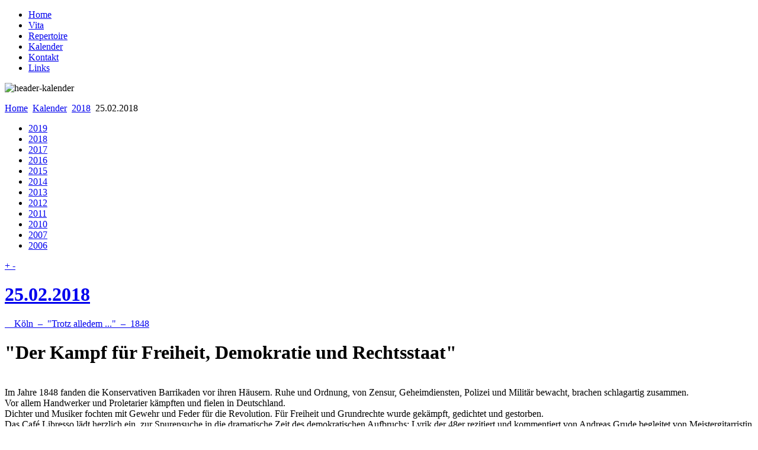

--- FILE ---
content_type: text/html; charset=utf-8
request_url: https://www.rezitator.org/index.php/kalender/2018/337-25-02-2018
body_size: 3329
content:


<!-- mpp: pour afficher les variables d'environnement php disponibles sur le serveur apache -->



<!DOCTYPE html PUBLIC "-//W3C//DTD XHTML 1.0 Transitional//EN" "http://www.w3.org/TR/xhtml1/DTD/xhtml1-transitional.dtd">
<html xmlns="http://www.w3.org/1999/xhtml" xml:lang="de-de" lang="de-de" dir="ltr">
<head>
<meta http-equiv="X-UA-Compatible" content="IE=edge" />			<!-- pour que ie9 accepte le border-radius -->





<!-- mpp: test -->
<!-- the curved is applied to anything in your site with .item-page attribute. -->
<!-- so if you got a div in your site that has a .item-page class then it will be curved. -->
<!-- <script type="text/javascript" src="/joomla25_andreas/curvycorners.js"></script>
<script type="text/javascript">
    var curvyCornersVerbose = false;
    var curvyCornersNoAutoScan = false;
    var settings = {
        tl: { radius: 20 },
        tr: { radius: 20 },
        bl: { radius: 20 },
        br: { radius: 20 },
        antiAlias: true
    }
    curvyCorners(settings, ".rounded");
 </script> -->
 <!-- mpp: fin test qui ne fonctionne pas -->

  <base href="https://www.rezitator.org/index.php/kalender/2018/337-25-02-2018" />
  <meta http-equiv="content-type" content="text/html; charset=utf-8" />
  <meta name="keywords" content="Rezitator, Rezitation, Lyrik, Gedichte, Trauerrede, Trauerredner, Hochzeitsrede" />
  <meta name="description" content="Andreas Grude rezitiert Texte der klassischen Literatur, organisiert literarische Abende, hält Trauer- und Hochzeitsrede, ..." />
  <meta name="generator" content="Joomla! - Open Source Content Management" />
  <title>Andreas Grude - 25.02.2018</title>
  <link rel="stylesheet" type="text/css" href="/plugins/system/jch_optimize/cache/gz/30/b139b0fb5ed0c91e04e45db5cdbf8210-cache-plg_jch_optimize-858e2bc6543e56dbe6c6814c906f0278.css"/>
  <link href="/templates/1870/favicon.ico" rel="shortcut icon" type="image/vnd.microsoft.icon" />
  
  <link rel="stylesheet" href="/plugins/system/jcemediabox/css/jcemediabox.css?1d12bb5a40100bbd1841bfc0e498ce7b" type="text/css" />
  <link rel="stylesheet" href="/plugins/system/jcemediabox/themes/shadow/css/style.css?587b87a7390648bab4f4f6d04a8c420d" type="text/css" />
  <script type="text/javascript" src="https://ajax.googleapis.com/ajax/libs/mootools/1.4.1/mootools-yui-compressed.js"></script>
  
  
  
  <script src="/plugins/system/jcemediabox/js/jcemediabox.js?0c56fee23edfcb9fbdfe257623c5280e" type="text/javascript"></script>
  <script type="text/javascript">
JCEMediaBox.init({popup:{width:450,height:625,legacy:0,lightbox:0,shadowbox:0,resize:1,icons:0,overlay:1,overlayopacity:0.8,overlaycolor:"#000000",fadespeed:500,scalespeed:500,hideobjects:0,scrolling:"fixed",close:2,labels:{'close':'Close','next':'Next','previous':'Previous','cancel':'Cancel','numbers':'{$current} of {$total}'},cookie_expiry:"",google_viewer:0},tooltip:{className:"tooltip",opacity:0.8,speed:150,position:"br",offsets:{x: 16, y: 16}},base:"/",imgpath:"plugins/system/jcemediabox/img",theme:"shadow",themecustom:"",themepath:"plugins/system/jcemediabox/themes",mediafallback:0,mediaselector:"audio,video"});
  </script>





</head>

<body>

<!-- *********************************************************************************************
Les commentaires conditionnels sont un mécanisme propre à Internet Explorer Windows, qui permettent 
d'inclure dans une page (X)HTML, de manière valide, du code qui ne sera lu et interprété que par 
Internet Explorer, ou par l'une ou l'autre de ses versions.
Techniquement, il s'agit de simples commentaires HTML, qui seront compris comme tels par la plupart 
des navigateurs. Cependant, le contenu de ces commentaires a une syntaxe spéciale, qui permet à 
Internet Explorer de savoir s'il doit interpréter le contenu du commentaire ou bien l'ignorer.
*********************************************************************************************** -->

<!--[if IE]>
<div id="ie">
<![endif]-->

<div id="wrapper">
	<div class="ombre_haut"></div>		<!-- mpp --> 
	<div class="ombre_cote">
		<div id="conteneur">
			<div id="logo"><a href="/index.php"></a></div>
			<div id="news">
				
			</div>
			<div class="clr"></div>
			<div id="topmenu">
				
<ul class="menu">
<li class="item-480"><a href="/" >Home</a></li><li class="item-468 parent"><a href="/index.php/vita/cv" >Vita</a></li><li class="item-471 parent"><a href="/index.php/repertoire/programme" >Repertoire</a></li><li class="item-478 active parent"><a href="/index.php/kalender/2018" >Kalender</a></li><li class="item-513 parent"><a href="/index.php/kontakte/alf-contact" >Kontakt</a></li><li class="item-544"><a href="/index.php/links" >Links</a></li></ul>

			</div>
			<div class="clr"></div>
						<div id="slideshow">
				

<div class="custom"  >
	<p><img src="/images/headers/header_kalender.png" alt="header-kalender" /></p></div>

			</div>
						<div id="breadcrumbs">
				
<div class="breadcrumbs">
<a href="/" class="pathway">Home</a> <img src="/templates/1870/images/system/arrow.png" alt=""  /> <a href="/index.php/kalender/2018" class="pathway">Kalender</a> <img src="/templates/1870/images/system/arrow.png" alt=""  /> <a href="/index.php/kalender/2018" class="pathway">2018</a> <img src="/templates/1870/images/system/arrow.png" alt=""  /> <span>25.02.2018</span></div>

			</div>
			<div id="gauche">
						<div class="moduletable">
					
<ul class="menu">
<li class="item-772"><a href="/index.php/kalender/2019" >2019</a></li><li class="item-760 current active"><a href="/index.php/kalender/2018" >2018</a></li><li class="item-757"><a href="/index.php/kalender/2017" >2017</a></li><li class="item-743"><a href="/index.php/kalender/2016" >2016</a></li><li class="item-712"><a href="/index.php/kalender/2015" >2015</a></li><li class="item-618"><a href="/index.php/kalender/2014" >2014</a></li><li class="item-610"><a href="/index.php/kalender/2013" >2013</a></li><li class="item-593"><a href="/index.php/kalender/2012" >2012</a></li><li class="item-594"><a href="/index.php/kalender/2011" >2011</a></li><li class="item-592"><a href="/index.php/kalender/2010" >2010</a></li><li class="item-591"><a href="/index.php/kalender/2007" >2007</a></li><li class="item-590"><a href="/index.php/kalender/2006" >2006</a></li></ul>
		</div>
	
			</div>
			<div id="centre" class="large">
				<div class="interne">
					
<div id="system-message-container">
</div>
					<div class="item-page">











<!-- JoomlaWorks "Tabs & Sliders" Plugin (v2.7) starts here -->

<!-- mpp: enlever cli to open et clic to collapse
<div class="jwts_toggleControlContainer">
	<a href="#" class="jwts_toggleControl" title="">
		<span class="jwts_togglePlus">+</span>
		<span class="jwts_toggleMinus">-</span>
		<span class="jwts_toggleControlTitle">
<h1>25.02.2018</h1>&nbsp;&nbsp;&nbsp;&nbsp;Köln&nbsp;&nbsp;–&nbsp;&nbsp;"Trotz alledem ..."&nbsp;&nbsp;–&nbsp;&nbsp;1848</span>
		<span class="jwts_toggleControlNotice"></span>
		<span class="jwts_clr"></span>
	</a>
</div> -->

<div class="jwts_toggleControlContainer">
	<a href="#" class="jwts_toggleControl" title="">
		<span class="jwts_togglePlus">+</span>
		<span class="jwts_toggleMinus">-</span>
		<span class="jwts_toggleControlTitle">
<h1>25.02.2018</h1>&nbsp;&nbsp;&nbsp;&nbsp;Köln&nbsp;&nbsp;–&nbsp;&nbsp;"Trotz alledem ..."&nbsp;&nbsp;–&nbsp;&nbsp;1848</span>
		<span class="jwts_toggleControlNotice"></span>
		<span class="jwts_clr"></span>
	</a>
</div>
<div class="jwts_toggleContent">
	<div class="jwts_content">
		
<h1>"Der Kampf für Freiheit, Demokratie und Rechtsstaat"</h1><br />Im Jahre 1848 fanden die Konservativen Barrikaden vor ihren Häusern. Ruhe und Ordnung, von Zensur, Geheimdiensten, Polizei und Militär bewacht, brachen schlagartig zusammen.<br />Vor allem Handwerker und Proletarier kämpften und fielen in Deutschland.<br />Dichter und Musiker fochten mit Gewehr und Feder für die Revolution. Für Freiheit und Grundrechte wurde gekämpft, gedichtet und gestorben.<br />Das Café Libresso lädt herzlich ein, zur Spurensuche in die dramatische Zeit des demokratischen Aufbruchs; Lyrik der 48er rezitiert und kommentiert von Andreas Grude begleitet von Meistergitarristin Andrea Gemes.
<br /><br />Sonntag 25.02.2018, 11:00<br /><br />Café Libresso<br />Fleischmengergasse 29<br />D-50676 Köln<br /><br />
	</div>
</div>

<!-- JoomlaWorks "Tabs & Sliders" Plugin (v2.7) ends here -->

 
	
</div>

				</div>
			</div>
						<div class="clr"></div>
		</div>
	</div>
	<div class="ombre_bas"></div>
	
		
	<div class="ombre_haut"></div>
	<div class="ombre_cote">
		<div id="footer">
					<div class="moduletable">
					
<ul class="menu horizontal_menu">
<li class="item-504"><a href="/index.php/impressum" >Impressum</a></li><li class="item-556"><a href="/index.php/site-plan" ><img src="/images/icons/img_blue.gif" alt="Site Plan" /><span class="image-title">Site Plan</span> </a></li><li class="item-771"><a href="/index.php/datenschutz" >Datenschutz</a></li></ul>
		</div>
	
			<!-- <p>Template 1870 réalisé par Cédric KEIFLIN - <a href="http://www.joomlack.fr">http://www.joomlack.fr</a></p> -->
		</div>
	</div>
	<div class="ombre_bas"></div>
</div>
	

<!--[if IE]>
</div>
<![endif]-->
	
  <script type="text/javascript" src="/plugins/system/jch_optimize/cache/gz/30/b139b0fb5ed0c91e04e45db5cdbf8210-cache-plg_jch_optimize-fcdd77e059e87c1be078f06f2047b1d5.js" defer="defer"></script>
</body>
</html>
